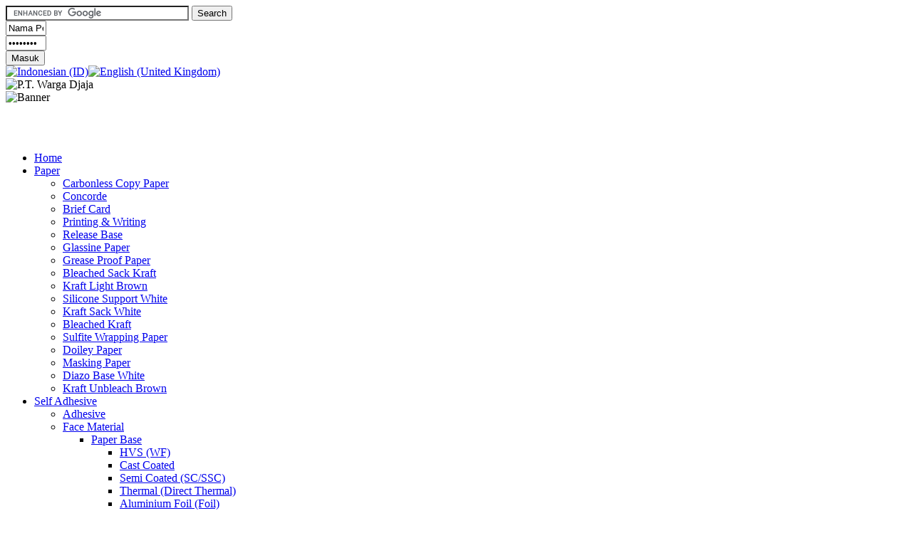

--- FILE ---
content_type: text/html; charset=utf-8
request_url: https://www.wargadjaja.com/in/backing
body_size: 4552
content:
<!DOCTYPE html PUBLIC "-//W3C//DTD XHTML 1.0 Transitional//EN" "http://www.w3.org/TR/xhtml1/DTD/xhtml1-transitional.dtd">
<!-- Template version 2.0 for Joomla! 1.5.x -->
<html xmlns="http://www.w3.org/1999/xhtml" xml:lang="in-id" lang="in-id" dir="ltr">
<head>
  <base href="https://www.wargadjaja.com/backing" />
  <meta http-equiv="content-type" content="text/html; charset=utf-8" />
  <meta name="robots" content="index, follow" />
  <meta name="keywords" content="Warga Djaja , Parisindo , Lintec , Centex
Sticker , Stiker , Self Adhesive
Paper , Kertas
Jual Kertas , Distributor Kertas" />
  <meta name="description" content="" />
  <meta name="generator" content="Joomla! 1.5 - Open Source Content Management" />
  <title>Backing</title>
  <link href="/templates/Warga/favicon.ico" rel="shortcut icon" type="image/x-icon" />
  <link rel="stylesheet" href="/modules/mod_jflanguageselection/tmpl/mod_jflanguageselection.css" type="text/css" />
  <link rel="stylesheet" href="/modules/mod_signallogin/templates/default/signal.css" type="text/css" />
  <script type="text/javascript" src="/media/system/js/mootools.js"></script>
  <script type="text/javascript" src="/media/system/js/openid.js"></script>
  <script src="https://www.wargadjaja.com/components/com_virtuemart/fetchscript.php?gzip=1&amp;subdir[0]=/themes/default&amp;file[0]=theme.js&amp;subdir[1]=/js&amp;file[1]=sleight.js&amp;subdir[2]=/js/mootools&amp;file[2]=mootools-release-1.11.js&amp;subdir[3]=/js/mootools&amp;file[3]=mooPrompt.js" type="text/javascript"></script>
  <script type="text/javascript">var cart_title = "Cart";var ok_lbl="Continue";var cancel_lbl="Cancel";var notice_lbl="Notice";var live_site="https://www.wargadjaja.com";</script>
  <link href="https://www.wargadjaja.com/components/com_virtuemart/fetchscript.php?gzip=1&amp;subdir[0]=/themes/default&amp;file[0]=theme.css&amp;subdir[1]=/js/mootools&amp;file[1]=mooPrompt.css" type="text/css" rel="stylesheet" />

<link rel="shortcut icon" href="/images/favicon.ico" />
<link rel="stylesheet" href="/templates/system/css/system.css" type="text/css" />
<link rel="stylesheet" href="/templates/system/css/general.css" type="text/css" />
<link href="/templates/Warga/css/template.css" rel="stylesheet" type="text/css" media="screen" />
<link href="/templates/Warga/css/toptoolbar.css" rel="stylesheet" type="text/css" media="screen"/><style type="text/css">
	#wdpage {
		width: 900px;
	}
	
	#wdheader {
		height: 87px;
	}
	
	#wdpuser9 {
		float: left;
		width: 0%;
	}
	#wdpheader {
		float: left;
		width: 100%;
		z-index: 999;
	}
	#wdpfactory {
		position: absolute;
		top: 175px;
		background: transparent url(/templates/Warga/images/factory.bg) no-repeat right;
		z-index: 1;
	}
	#wdpuser8 {
		float: right;
		width: 33%;
		overflow: hidden;
	}
	
	#wdcontent_inner2 {
		background: transparent url(/templates/Warga/images/bg/rightside33-bg-full.png) repeat-y 67% top;
		padding: 0;
	}
	#wdmaincontent_inner {
		padding-right: 0;
	}
	
	#wdleftsidecontent {
		float: left;
		width: 0%;
	}
	#wdmaincontent {
		float: left;
		width: 66.5%;
	}
	#wdrightsidecontent {
		float: right;
		width: 33%;
	}
	
			ul.menu-icon li.order1 a:link,
			ul.menu-icon li.order1 a:visited {
				background-image: url("https://www.wargadjaja.com/templates/Warga/images/icon-module-home.png");
			}
			
			ul.menu-icon li.order2 a:link,
			ul.menu-icon li.order2 a:visited {
				background-image: url("https://www.wargadjaja.com/templates/Warga/images/icon-module-info.png");
			}
			
			ul.menu-icon li.order3 a:link,
			ul.menu-icon li.order3 a:visited {
				background-image: url("https://www.wargadjaja.com/templates/Warga/images/icon-module-image.png");
			}
			
			ul.menu-icon li.order4 a:link,
			ul.menu-icon li.order4 a:visited {
				background-image: url("https://www.wargadjaja.com/templates/Warga/images/icon-module-download.png");
			}
			
			ul.menu-icon li.order5 a:link,
			ul.menu-icon li.order5 a:visited {
				background-image: url("https://www.wargadjaja.com/templates/Warga/images/icon-module-mail.png");
			}
			
			ul.menu-icon li.order6 a:link,
			ul.menu-icon li.order6 a:visited {
				background-image: url("https://www.wargadjaja.com/templates/Warga/images/icon-module-comment.png");
			}
			
	#wdmaster {
		font-size: %;
		font-family: ;
	}
	
	h1, h2, h3, h4, h5, h6,
	ul.menu-suckerfish a,
	.componentheading, .contentheading {
		font-family:  !important;
	}
	</style><script type="text/javascript" src="/templates/Warga/js/wd_script.js"></script><!--[if lte IE 6]>
<link href="/templates/Warga/css/wd_fixie6.css" rel="stylesheet" type="text/css" />
<style type="text/css">
	img,div,background { behavior: url(/templates/Warga/js/iepngfix.htc) };
</style>
<![endif]-->
<!--[if lte IE 7]>
<script type="text/javascript" src="/templates/Warga/js/suckerfish.js"></script>
<script defer type="text/javascript" src="/templates/Warga/js/pngfix.js"></script>
<![endif]-->
<!--[if IE 7]>
<link href="/templates/Warga/css/wd_fixie7.css" rel="stylesheet" type="text/css" />
<![endif]-->

<meta name="google-site-verification" content="T8i7btUXG2dotZ7-zYvZcavL5Kz8YkzJ49ax1SyAqwE" />

</head>
<body id="wdmaster">
	<div id="wdtoolbar">
		<div id="holder">
		<div id="searchbox">
					<div class="moduletable">
					<form action="https://www.wargadjaja.com/google-results" id="cse-search-box">
	<div>
		<input name="cx" type="hidden" value="partner-pub-2275851091313786:9641456461" /> <input name="cof" type="hidden" value="FORID:10" /> <input name="ie" type="hidden" value="UTF-8" /> <input name="q" size="30" type="text" /> <input name="sa" type="submit" value="Search" /></div>
</form>
<script type="text/javascript" src="https://www.google.co.id/coop/cse/brand?form=cse-search-box&amp;lang=in"></script>		</div>
	
		</div>
		<div id="news_box">
			
		</div>
		<div id="bg2">
					<div class="moduletable">
						                		<div id="sl_horiz">
        <form action="/in/backing" method="post" name="login" id="form-login" >
            <div id="sl_username">
                <input id="modlgn_username" type="text" name="username" alt="username" size="5" value="Nama Pengguna" onfocus="if (this.value=='Nama Pengguna') this.value=''" onblur="if(this.value=='') { this.value='Nama Pengguna'; return false; }" />
			</div>
            <div id="sl_pass">
                <input id="modlgn_passwd" type="password" name="passwd" alt="password" size="5" value="Password" onfocus="if (this.value=='Password') this.value=''" onblur="if(this.value=='') { this.value='Password'; return false; }" />
			</div>
			
				
            <div id="sl_submitbutton"><input type="submit" name="Submit" class="button" value="Masuk" /></div>
                                                    </ul>
        
            <input type="hidden" name="option" value="com_user" />
            <input type="hidden" name="task" value="login" />
            <input type="hidden" name="return" value="aHR0cHM6Ly93d3cud2FyZ2FkamFqYS5jb20vYmFja2luZz9sYW5nPWlu" />
            <input type="hidden" name="c790407de8317159ac78485b11a278d9" value="1" />        </form>
        </div>
			</div>
	
		</div>
<div id="langselect">
					<div class="moduletable">
					<div id="jflanguageselection"><div class="rawimages"><span id="active_language"><a href="https://www.wargadjaja.com/in/backing"><img src="/components/com_joomfish/images/flags/in.gif" alt="Indonesian (ID)" title="Indonesian (ID)" /></a></span><span><a href="https://www.wargadjaja.com/en/backing"><img src="/components/com_joomfish/images/flags/en.gif" alt="English (United Kingdom)" title="English (United Kingdom)" /></a></span></div></div><!--JoomFish V2.1.3 (Twinkle)-->
<!-- &copy; 2003-2010 Think Network, released under the GPL. -->
<!-- More information: at http://www.joomfish.net -->
		</div>
	
		</div>
		</div>
	</div>
	
	<div id="wdpage">
		<div id="wdtopwrap">
		<div id="wdmosttop">
			
		</div>
		<div id="wdheader">
			<div id="wdlogo"><img src="/templates/Warga/images/logo2.png" width="264" height="87" alt="P.T. Warga Djaja" /></div>
						<div id="wdptop">		<div class="moduletable">
					<div class="bannergroup">

<div class="banneritem"><img src="https://www.wargadjaja.com/images/banners/Factory.png" alt="Banner" /><div class="clr"></div>
	</div>

</div>		</div>
	</div>
					</div>
	</div>
		
		<div id="wdbody">
						<div class="show_tm">
				<div class="show_tl"></div>
				<div class="show_tr"></div>
			</div>
			
			<div id="wdmainmenu">
								<div id="wdptoolbar">		<div class="moduletable_menu">
					<ul class="menu-suckerfish"><li class="item1 order26 first"><a href="https://www.wargadjaja.com/"><span>Home</span></a></li><li class="parent item80 order27"><a href="/in/paper"><span>Paper</span></a><ul><li rel="247" class="item218 order1 first"><a href="/in/carbonless"><span>Carbonless Copy Paper</span></a></li><li rel="248" class="item219 order2"><a href="/in/concorde"><span>Concorde</span></a></li><li rel="249" class="item220 order3"><a href="/in/brief-card"><span>Brief Card</span></a></li><li rel="263" class="item234 order4"><a href="/in/printwrite"><span>Printing &amp; Writing</span></a></li><li rel="251" class="item222 order5"><a href="/in/release-base"><span>Release Base</span></a></li><li rel="252" class="item223 order6"><a href="/in/glassine"><span>Glassine Paper</span></a></li><li rel="253" class="item224 order7"><a href="/in/grease-proof"><span>Grease Proof Paper</span></a></li><li rel="256" class="item227 order8"><a href="/in/bleachedsackkraft"><span>Bleached Sack Kraft</span></a></li><li rel="257" class="item228 order9"><a href="/in/kraftlightbrown"><span>Kraft Light Brown</span></a></li><li rel="261" class="item232 order10"><a href="/in/siliconesupportwhite"><span>Silicone Support White</span></a></li><li rel="262" class="item233 order11"><a href="/in/kraftsackwhite"><span>Kraft Sack White</span></a></li><li rel="259" class="item230 order12"><a href="/in/bleachedkraft"><span>Bleached Kraft</span></a></li><li rel="255" class="item226 order13"><a href="/in/sulfite-wrapping-paper"><span>Sulfite Wrapping Paper</span></a></li><li rel="258" class="item229 order14"><a href="/in/doiley"><span>Doiley Paper</span></a></li><li rel="260" class="item231 order15"><a href="/in/maskingpaper"><span>Masking Paper</span></a></li><li rel="254" class="item225 order16"><a href="/in/diazo"><span>Diazo Base White</span></a></li><li class="item305 order17 last"><a href="/in/paper/Kraft-Unbleach-Brown"><span>Kraft Unbleach Brown</span></a></li></ul></li><li class="parent item67 order28"><a href="/in/self-adhesive"><span>Self Adhesive</span></a><ul><li rel="295" class="item131 order1 first"><a href="/in/adhesive"><span>Adhesive</span></a></li><li rel="286" class="parent item265 order2"><a href="/in/face-material/paper-base/semi-coat"><span>Face Material</span></a><ul><li rel="297" class="parent item266 order1 first"><a href="/in/face-material/paper-base"><span>Paper Base</span></a><ul><li rel="284" class="item120 order1 first"><a href="/in/face-material/paper-base/hvs-wf"><span>HVS (WF)</span></a></li><li rel="285" class="item121 order2"><a href="/in/face-material/paper-base/cast-coat"><span>Cast Coated</span></a></li><li rel="286" class="item122 order3"><a href="/in/face-material/paper-base/semi-coat"><span>Semi Coated (SC/SSC)</span></a></li><li rel="287" class="item123 order4"><a href="/in/face-material/paper-base/thermal"><span>Thermal (Direct Thermal)</span></a></li><li rel="288" class="item124 order5 last"><a href="/in/face-material/paper-base/sticker-foil"><span>Aluminium Foil (Foil)</span></a></li></ul></li><li rel="298" class="parent item267 order2 last"><a href="/in/face-material/film-base"><span>Film Base</span></a><ul><li rel="289" class="item125 order1 first"><a href="/in/face-material/film-base/pet-16-npl-6k"><span>Polyester (PET)</span></a></li><li rel="290" class="item126 order2"><a href="/in/face-material/film-base/polyester-matt"><span>Polypropylene (PP 20 Clear/MATT)</span></a></li><li rel="293" class="item129 order3"><a href="/in/face-material/film-base/synthetic-paper"><span>Synthetic Paper (YUPO)</span></a></li><li rel="291" class="item127 order4"><a href="/in/face-material/film-base/opp"><span>Oriented Polypropylene (OPP)</span></a></li><li rel="292" class="item128 order5"><a href="/in/face-material/film-base/fujicall"><span>Fujicall (FC)</span></a></li><li rel="292" class="item130 order6 last"><a href="/in/face-material/film-base/fujicall"><span>Polyvynil Chloride (PVC)</span></a></li></ul></li></ul></li><li rel="300" class="item299 order3 last"><a href="/in/backing"><span>Backing</span></a></li></ul></li><li class="item119 order29"><a href="/in/textile"><span>Textile</span></a></li><li class="parent item144 order30"><a href="/in/mail2"><span>Web Links</span></a><ul><li class="item302 order1 first last"><a href="https://www.wargadjaja.com:2096"><span>Webmail</span></a></li></ul></li><li rel="99" class="item63 order31 last"><a href="/in/wargadjaja"><span>About Us</span></a></li></ul>		</div>
	</div>
															</div>
									<div id="wdcontent"><div id="wdcontent_inner1"><div id="wdcontent_inner2">
								<div id="wdmaincontent" class="wdcolumn"><div id="wdmaincontent_inner">
															<div id="wdmainbody">
						
						<div id="vmMainPage">
 

<div id="product-details-page">
		<!--
<div class="buttons_heading">

</div>-->
		<div id="prod-navigation-bar">
		</div>
		<div class="details-padding">
		<div class="vm-top">
			<div class="product-image">
				<div class="product-image-first"><img src="https://www.wargadjaja.com/components/com_virtuemart/themes/default/images/noimage.gif" alt="Backing" border="0" /></div>
				<div class="product-image-add"></div>
			</div>
			
			<div class="product-desc">
			<div class="table_rb">
			<div class="table_lb">
			<div class="table_rt">
			<div class="table_lt">
			<div id="product_desc_area">
				<span style="font-size: 180%"><h3>Backing</h3></span>
														<!--<div class="product-price-label">
									</div>-->
				<div class="product-price">
									</div>

				<div class="product-packaging">
									</div>
				<div class="show-availability">
									</div>
				<div class="ask-seller">
									</div>
				<div style="font-size: 24px;font-weight: bold; margin: 10px;">More Information:</div>
				<div id="phone"><img src="/images/warga/phone.png"></img></div>
				<div id="phone">(021)6393376, 6010810, 6260721</div>
				<div id="lintec"><img src="/images/warga/lintec.png"></img></div>
			</div>
			</div>
			</div>
			</div>
			</div>
			</div>
		</div>
		
		<div class="details-product">
			<div class="product-description">
				<ul>
	<li>
		RBY</li>
	<li>
		RLY</li>
	<li>
		Glassine Blue (8K)</li>
	<li>
		Glassine White (6K)</li>
</ul>			</div>
		  	<span style="font-style: italic;">
							</span>
			<div class="product-type">
		  					</div>
			<div class="recent-products-list">
																</div>
			<div class="related-products">
		  					</div>
					</div>
	</div>
	<div class="clr"></div>
	</div>
<div id="statusBox" style="text-align:center;display:none;visibility:hidden;"></div></div>

					</div>
														</div></div>
								<div id="wdrightsidecontent" class="wdcolumn">
					<div id="wdpright">		<div class="module-box box-green">
			<div>
				<div>
					<div>
													<h3>SELF ADHESIVE</h3>
											<ul class="menu-bullettree"><li class="parent item296 order1 first"><a href="/in/face-material"><span>Face Material</span></a><ul><li class="parent item297 order1 first"><a href="/in/face-material/paper-base"><span>Paper Base</span></a><ul><li class="item284 order1 first"><a href="/in/face-material/paper-base/hvs-wf"><span>HVS (WF)</span></a></li><li class="item285 order2"><a href="/in/face-material/paper-base/cast-coat"><span>Cast Coated</span></a></li><li class="item286 order3"><a href="/in/face-material/paper-base/semi-coat"><span>Semi Coated (SC/SSC)</span></a></li><li class="item287 order4"><a href="/in/face-material/paper-base/thermal"><span>Thermal (Direct Thermal)</span></a></li><li class="item288 order5 last"><a href="/in/face-material/paper-base/sticker-foil"><span>Aluminium Foil (Foil)</span></a></li></ul></li><li class="parent item298 order2 last"><a href="/in/face-material/film-base"><span>Film Base</span></a><ul><li class="item289 order1 first"><a href="/in/face-material/film-base/pet-16-npl-6k"><span>Polyester (PET)</span></a></li><li class="item290 order2"><a href="/in/face-material/film-base/polyester-matt"><span>Polypropylene (PP 20 Clear/MATT)</span></a></li><li class="item291 order3"><a href="/in/face-material/film-base/opp"><span>Oriented Polypropylene (OPP)</span></a></li><li class="item292 order4"><a href="/in/face-material/film-base/fujicall"><span>Fujicall (FC)</span></a></li><li class="item293 order5"><a href="/in/face-material/film-base/synthetic-paper"><span>Synthetic Paper (YUPO)</span></a></li><li class="item294 order6 last"><a href="/in/face-material/film-base/polyvynil"><span>Polyvynil Chloride (PVC)</span></a></li></ul></li></ul></li><li class="active item300 order43 current"><a href="/in/backing" class="current"><span>Backing</span></a></li><li class="item295 order44 last"><a href="/in/adhesive"><span>Adhesive</span></a></li></ul>					</div>
				</div>
			</div>
		</div>
	</div>
				</div>
								<div class="clearbreak"></div>
			</div></div></div>
						<div id="wdusermodules3"><div id="wdusermodules3_inner_grid1">
								<div id="wdpuser5_grid1" class="wdcolumn"><div id="wdpuser5">		<div class="moduletable">
					<strong>Jumlah Kunjungan Konten</strong> : 146356<br />
		</div>
			<div class="moduletable">
					<div class="mod_dwhosonline-summary">
<span>Now online:</span>
<ul class="mod_dwhosonline-summary"> <li>1 guest</li> <li>1 robot</li></ul>
</div>
		</div>
	</div></div>
																<div class="clearbreak"></div>
			</div></div>
					</div>
				<div id="wdfooter">
						<div id="wdpfooter_grid1" class="wdcolumn"><div id="wdpfooter">		<div class="moduletable">
					<div>Hakcipta &#169; 2026 P.T. Warga Djaja. Semua Hak Dilindungi.</div>
		</div>
	</div></div>
									<div class="clearbreak"></div>
		</div>
			</div>
	
<script defer src="https://static.cloudflareinsights.com/beacon.min.js/vcd15cbe7772f49c399c6a5babf22c1241717689176015" integrity="sha512-ZpsOmlRQV6y907TI0dKBHq9Md29nnaEIPlkf84rnaERnq6zvWvPUqr2ft8M1aS28oN72PdrCzSjY4U6VaAw1EQ==" data-cf-beacon='{"version":"2024.11.0","token":"dccf901858174316ba7b1d8ffb987cbb","r":1,"server_timing":{"name":{"cfCacheStatus":true,"cfEdge":true,"cfExtPri":true,"cfL4":true,"cfOrigin":true,"cfSpeedBrain":true},"location_startswith":null}}' crossorigin="anonymous"></script>
</body>
</html>